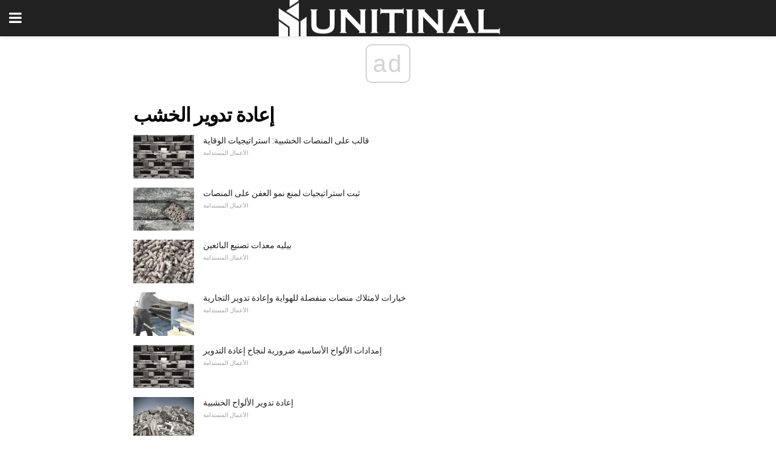

--- FILE ---
content_type: text/html; charset=utf-8
request_url: https://www.google.com/recaptcha/api2/aframe
body_size: 268
content:
<!DOCTYPE HTML><html><head><meta http-equiv="content-type" content="text/html; charset=UTF-8"></head><body><script nonce="5DgHW2LRW690qq8dGxCSug">/** Anti-fraud and anti-abuse applications only. See google.com/recaptcha */ try{var clients={'sodar':'https://pagead2.googlesyndication.com/pagead/sodar?'};window.addEventListener("message",function(a){try{if(a.source===window.parent){var b=JSON.parse(a.data);var c=clients[b['id']];if(c){var d=document.createElement('img');d.src=c+b['params']+'&rc='+(localStorage.getItem("rc::a")?sessionStorage.getItem("rc::b"):"");window.document.body.appendChild(d);sessionStorage.setItem("rc::e",parseInt(sessionStorage.getItem("rc::e")||0)+1);localStorage.setItem("rc::h",'1768650053033');}}}catch(b){}});window.parent.postMessage("_grecaptcha_ready", "*");}catch(b){}</script></body></html>

--- FILE ---
content_type: application/javascript; charset=utf-8
request_url: https://fundingchoicesmessages.google.com/f/AGSKWxXQpT1t8Emunrr2ZAJU0kzjC2zC_1Smj9MtdkpOr7AC9BO1VPpu8REssghFTOo779xMiNMn48p1YkzZ_lNd1QalLTm-zaGvd8jKA7ExbMfQuCFTWXacnyBOCv_IDxvbc1vp2TzahJyjHwWqC6oBRzp0KFYPXzFTdpiBWFVor3V2uGa7QPcFU6ljWg==/_-ad-refresh//adengage-160x600.php?/ex/b.php_banner_ad_
body_size: -1290
content:
window['4861d3f6-04a2-4fef-8943-24630fd9710c'] = true;